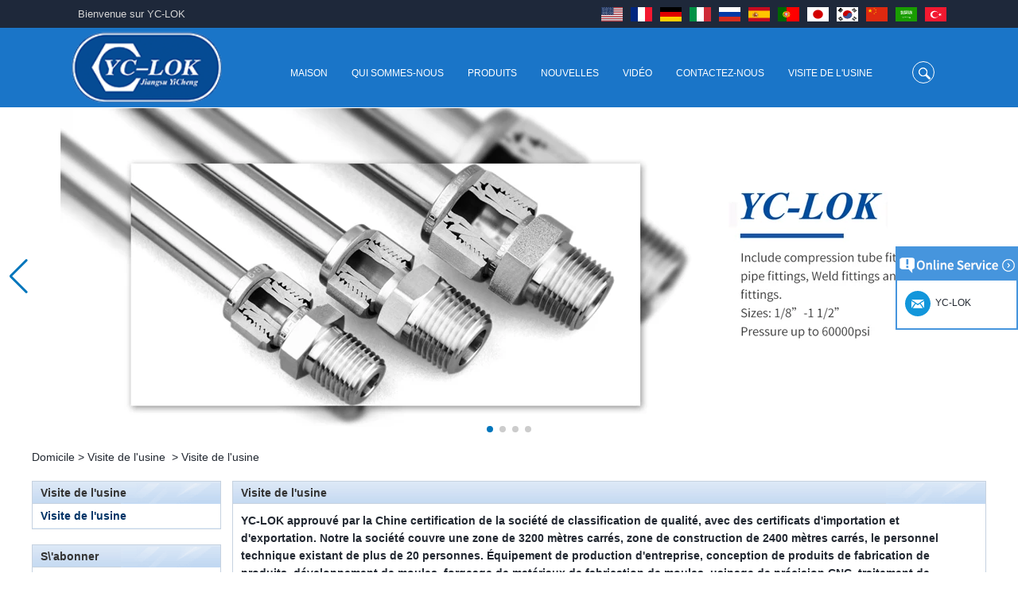

--- FILE ---
content_type: text/html; charset=utf-8
request_url: https://www.hydraulicfittingsupplier.com/fr/Factory-Tour/tube-fittings-manufacturer-factory-hydraulic-fittings.html
body_size: 9326
content:
<!DOCTYPE html>
<html lang="fr">

<head>
    <meta charset="utf-8">
    <!-- SEO BEGIN -->
    <title>Fabricant de raccords chinois, usine de raccords chinois</title>
    <meta name="keywords" content="Fabricant de raccords chinois, usine de raccords chinois, fournisseur de raccords chinois" />
    <meta name="description" content="Jiangsu YiCheng Fluid Equipment Co., Ltd a été fondée en 2008, les principaux produits sont des raccords de tubes, raccords de tuyauterie, raccords de tuyaux, raccords hydrauliques, bride et autres produits. YC-LOK est le leader dans les domaines de la technologie de contrôle de flux des fabricants. Notre objectif dépasse les limites techniques et devient le leader du secteur." />
    <link rel="canonical" href="https://www.hydraulicfittingsupplier.com/fr/Factory-Tour/tube-fittings-manufacturer-factory-hydraulic-fittings.html">
    <link rel="alternate" hreflang="en" href="https://www.hydraulicfittingsupplier.com/Factory-Tour/tube-fittings-manufacturer-factory-hydraulic-fittings.html">
    <link rel="alternate" hreflang="fr" href="https://www.hydraulicfittingsupplier.com/fr/Factory-Tour/tube-fittings-manufacturer-factory-hydraulic-fittings.html">
    <link rel="alternate" hreflang="de" href="https://www.hydraulicfittingsupplier.com/de/Factory-Tour/tube-fittings-manufacturer-factory-hydraulic-fittings.html">
    <link rel="alternate" hreflang="it" href="https://www.hydraulicfittingsupplier.com/it/Factory-Tour/tube-fittings-manufacturer-factory-hydraulic-fittings.html">
    <link rel="alternate" hreflang="ru" href="https://www.hydraulicfittingsupplier.com/ru/Factory-Tour/tube-fittings-manufacturer-factory-hydraulic-fittings.html">
    <link rel="alternate" hreflang="es" href="https://www.hydraulicfittingsupplier.com/es/Factory-Tour/tube-fittings-manufacturer-factory-hydraulic-fittings.html">
    <link rel="alternate" hreflang="pt" href="https://www.hydraulicfittingsupplier.com/pt/Factory-Tour/tube-fittings-manufacturer-factory-hydraulic-fittings.html">
    <link rel="alternate" hreflang="ja" href="https://www.hydraulicfittingsupplier.com/jp/Factory-Tour/tube-fittings-manufacturer-factory-hydraulic-fittings.html">
    <link rel="alternate" hreflang="ko" href="https://www.hydraulicfittingsupplier.com/kr/Factory-Tour/tube-fittings-manufacturer-factory-hydraulic-fittings.html">
    <link rel="alternate" hreflang="zh-CN" href="https://www.hydraulicfittingsupplier.com/cn/Factory-Tour/tube-fittings-manufacturer-factory-hydraulic-fittings.html">
    <link rel="alternate" hreflang="ar" href="https://www.hydraulicfittingsupplier.com/ae/Factory-Tour/tube-fittings-manufacturer-factory-hydraulic-fittings.html">
    <link rel="alternate" hreflang="tr" href="https://www.hydraulicfittingsupplier.com/tr/Factory-Tour/tube-fittings-manufacturer-factory-hydraulic-fittings.html">
    <meta property="og:type" content="website" />
    <meta property="og:title" content="Fabricant de raccords chinois, usine de raccords chinois" />
    <meta property="og:site_name" content="Fabricant de raccords chinois, usine de raccords chinois, fournisseur de raccords chinois" />
    <meta property="og:description" content="Jiangsu YiCheng Fluid Equipment Co., Ltd a été fondée en 2008, les principaux produits sont des raccords de tubes, raccords de tuyauterie, raccords de tuyaux, raccords hydrauliques, bride et autres produits. YC-LOK est le leader dans les domaines de la technologie de contrôle de flux des fabricants. Notre objectif dépasse les limites techniques et devient le leader du secteur." />
    <meta property="og:url" content="https://www.hydraulicfittingsupplier.com/fr/Factory-Tour/tube-fittings-manufacturer-factory-hydraulic-fittings.html" />
    <meta content="https://cdn.cloudbf.com/thumb/pad/500x500_xsize/files/211/img/2024/03/16/202403160916510147884.png.webp" property="og:image"/>    <link href="/favicon.ico" rel="shortcut icon">
    <meta content="yjzw.net" name="author">
    <!-- SEO END -->
    <!--[if IE]>
    <meta http-equiv="X-UA-Compatible" content="IE=edge">
    <![endif]-->
    <meta content="width=device-width, initial-scale=1" name="viewport">
    <link href="/themes/zzx/pipefitting/static/font/iconfont.css" rel="stylesheet" type="text/css"/>
    <link href="/themes/zzx/pipefitting/static/fonts/iconfont.css" rel="stylesheet" type="text/css"/>
    <link href="/themes/zzx/pipefitting/static/css/font/iconfont.css" rel="stylesheet" type="text/css"/>
    <link href="/themes/zzx/a_public/EFfx/EFfx.css" rel="stylesheet" type="text/css"/>
    <link href="/themes/zzx/pipefitting/static/css/animate.min.css" rel="stylesheet" type="text/css">
    <link href="/themes/zzx/pipefitting/static/css/yunteam.css?v=1.1.4" rel="stylesheet" type="text/css"/>
    <link href="/themes/zzx/pipefitting/static/css/style.css" rel="stylesheet" type="text/css"/>
    <link href="/themes/zzx/pipefitting/static/css/xiugai.css?v=1.1.1" rel="stylesheet" type="text/css"/>
    <link href="/themes/zzx/pipefitting/static/css/boxflexa.css" rel="stylesheet" type="text/css"/>
    <!--  -->
    <link href="/themes/zzx/a_public/css/swiper-bundle.min.css" rel="stylesheet"/>
    <script src="/themes/zzx/a_public/js/jquery.min.js"></script>
    <script src="/themes/zzx/a_public/layer/layer.js"></script>
    <script src="/themes/zzx/a_public/js/MSClass.js"></script>
    <script src="/themes/zzx/a_public/js/swiper-bundle.min.js"></script>
    <script charset="utf-8" type="text/javascript" src="/themes/zzx/a_public/js/yunteam.js"></script>

    <!--[if lt IE 9]>
    <script src="/themes/zzx/a_public/js/html5shiv.min.js"></script>
    <script src="/themes/zzx/a_public/js/respond.min.js"></script>
    <[endif]-->
    


    <link rel="stylesheet" href="/themes/zzx/a_public/css/editable_page.css"><meta name="google-site-verification" content="T2WufFBRpwn1yhwW72zKVsSt6VB2xgZ2XY-vmxyhp9c" />    <meta name="viewport" content="width=device-width,user-scalable=yes,initial-scale=0.3,maximum-scale=0.3,shrink-to-fit=no">
    <style type="text/css">
        @media screen and (max-width: 1200px) {
            html,body {
                width: 1280px;
            }
        }
        :root{
            --swiper-theme-color:#0076BC;
        }
    </style>
</head>

<body class="">
<!-- header | start -->
<div class="header">
    <div class="header-top">
        <div class="zcj_content clearfix">
            <a href="#" class="welcome pull-left">Bienvenue sur YC-LOK</a>
            <div class="language-nav pull-right">
                                    <a class="us" href="https://www.hydraulicfittingsupplier.com/Factory-Tour/tube-fittings-manufacturer-factory-hydraulic-fittings.html">
                        <img height="16px" src="/themes/zzx/a_public/flags/4x3/us.svg" width="22px"/>
<!--                        <span>English</span>-->
                    </a>
                                    <a class="fr" href="https://www.hydraulicfittingsupplier.com/fr/Factory-Tour/tube-fittings-manufacturer-factory-hydraulic-fittings.html">
                        <img height="16px" src="/themes/zzx/a_public/flags/4x3/fr.svg" width="22px"/>
<!--                        <span>français</span>-->
                    </a>
                                    <a class="de" href="https://www.hydraulicfittingsupplier.com/de/Factory-Tour/tube-fittings-manufacturer-factory-hydraulic-fittings.html">
                        <img height="16px" src="/themes/zzx/a_public/flags/4x3/de.svg" width="22px"/>
<!--                        <span>Deutsche</span>-->
                    </a>
                                    <a class="it" href="https://www.hydraulicfittingsupplier.com/it/Factory-Tour/tube-fittings-manufacturer-factory-hydraulic-fittings.html">
                        <img height="16px" src="/themes/zzx/a_public/flags/4x3/it.svg" width="22px"/>
<!--                        <span>Italian</span>-->
                    </a>
                                    <a class="ru" href="https://www.hydraulicfittingsupplier.com/ru/Factory-Tour/tube-fittings-manufacturer-factory-hydraulic-fittings.html">
                        <img height="16px" src="/themes/zzx/a_public/flags/4x3/ru.svg" width="22px"/>
<!--                        <span>русский</span>-->
                    </a>
                                    <a class="es" href="https://www.hydraulicfittingsupplier.com/es/Factory-Tour/tube-fittings-manufacturer-factory-hydraulic-fittings.html">
                        <img height="16px" src="/themes/zzx/a_public/flags/4x3/es.svg" width="22px"/>
<!--                        <span>Español</span>-->
                    </a>
                                    <a class="pt" href="https://www.hydraulicfittingsupplier.com/pt/Factory-Tour/tube-fittings-manufacturer-factory-hydraulic-fittings.html">
                        <img height="16px" src="/themes/zzx/a_public/flags/4x3/pt.svg" width="22px"/>
<!--                        <span>português</span>-->
                    </a>
                                    <a class="jp" href="https://www.hydraulicfittingsupplier.com/jp/Factory-Tour/tube-fittings-manufacturer-factory-hydraulic-fittings.html">
                        <img height="16px" src="/themes/zzx/a_public/flags/4x3/jp.svg" width="22px"/>
<!--                        <span>日本語</span>-->
                    </a>
                                    <a class="kr" href="https://www.hydraulicfittingsupplier.com/kr/Factory-Tour/tube-fittings-manufacturer-factory-hydraulic-fittings.html">
                        <img height="16px" src="/themes/zzx/a_public/flags/4x3/kr.svg" width="22px"/>
<!--                        <span>한국어</span>-->
                    </a>
                                    <a class="cn" href="https://www.hydraulicfittingsupplier.com/cn/Factory-Tour/tube-fittings-manufacturer-factory-hydraulic-fittings.html">
                        <img height="16px" src="/themes/zzx/a_public/flags/4x3/cn.svg" width="22px"/>
<!--                        <span>简体中文</span>-->
                    </a>
                                    <a class="ar" href="https://www.hydraulicfittingsupplier.com/ae/Factory-Tour/tube-fittings-manufacturer-factory-hydraulic-fittings.html">
                        <img height="16px" src="/themes/zzx/a_public/flags/4x3/ar.svg" width="22px"/>
<!--                        <span>عربى</span>-->
                    </a>
                                    <a class="tr" href="https://www.hydraulicfittingsupplier.com/tr/Factory-Tour/tube-fittings-manufacturer-factory-hydraulic-fittings.html">
                        <img height="16px" src="/themes/zzx/a_public/flags/4x3/tr.svg" width="22px"/>
<!--                        <span>Türk</span>-->
                    </a>
                </div>
        </div>
    </div>
    <div class="header-ctt">
        <div class="zcj_content">
            <a href="/fr" rel="home" class="logo" title="Jiangsu Yicheng Fluide Equipment Co., Ltd.">
                <img alt="Jiangsu Yicheng Fluide Equipment Co., Ltd." alt="Jiangsu Yicheng Fluide Equipment Co., Ltd." style="max-height: 89px;" src="https://cdn.cloudbf.com/files/211/img/2024/03/16/202403160916510147884.png" title="Jiangsu Yicheng Fluide Equipment Co., Ltd.">
            </a>
            <div class="header-search">
                <div class="search-row">
                    <form action="/fr/apisearch.html" method="post" name="SearchForm" id="SearchForm">
                        <label for="keywords" class="search-btn"></label>
                        <input type="text" class="search-input" name="keyword" id="keywords" value="" def="" onfocus="onFocus(this)" onblur="onBlur(this)" />
                    </form>
                    <script>
                        $('#keywords').focus(function() {
                            $(this).parent('form').addClass('focus');
                        }).blur(function() {
                            $(this).parent('form').removeClass('focus');
                        });
                    </script>
                </div>
            </div>
            <div class="nav">
                <ul>
                                        <li class=""><a href="/fr/index.html"  >Maison</a></li>
                                                            <li class=""><a href="/fr/about-us.html"  >Qui sommes-nous</a></li>
                                                            <li class="unfold ">
                        <a href="/fr/products.htm"  >Produits <i class="xiaojiantou"></i> </a>
                                                <div class="products ">
                                                        <div class="live ">
                                                                <a href="/fr/products/Tube-fittings.htm"  >Garnitures de tube</a>
                                                            </div>
                                                        <div class="live ">
                                                                <a href="/fr/products/Hose-fittings.htm"  >Raccords de tuyau</a>
                                                            </div>
                                                        <div class="live ">
                                                                <a href="/fr/products/Hydraulic-adapter.htm"  >Adaptateur hydraulique</a>
                                                            </div>
                                                        <div class="live ">
                                                                <a href="/fr/products/Quick-couplings.htm"  >Accouplements rapides</a>
                                                            </div>
                                                        <div class="live ">
                                                                <a href="/fr/products/SAE-Flange.htm"  >SAE Flange</a>
                                                            </div>
                                                    </div>
                                            </li>
                                                            <li class=""><a href="/fr/news.htm"  >Nouvelles</a></li>
                                                            <li class=""><a href="/fr/video.htm"  >Vidéo</a></li>
                                                            <li class=""><a href="/fr/contact-us.html"  >Contactez-nous</a></li>
                                                            <li class=""><a href="/fr/Factory-Tour.html"  >Visite de l&#39;usine</a></li>
                                                        </ul>
            </div>
        </div>
    </div>
</div>


<div class="clear"></div>


<div id="banner_scroll">
    <div class="swiper-container banner-swiper">
        <div class="swiper-wrapper">
                        <div class="swiper-slide">
                <a href="javascript:void(0);"><img src="https://cdn.cloudbf.com/thumb/format/mini_xsize/upfile/211/ad/2018062716321915251.jpg.webp" /></a>
            </div>
                        <div class="swiper-slide">
                <a href="javascript:void(0);"><img src="https://cdn.cloudbf.com/thumb/format/mini_xsize/upfile/211/ad/2018062715530905751.jpg.webp" /></a>
            </div>
                        <div class="swiper-slide">
                <a href="javascript:void(0);"><img src="https://cdn.cloudbf.com/thumb/format/mini_xsize/upfile/211/ad/2018091115511268171.jpg.webp" /></a>
            </div>
                        <div class="swiper-slide">
                <a href="javascript:void(0);"><img src="https://cdn.cloudbf.com/thumb/format/mini_xsize/upfile/211/ad/2018091410010159321.jpg.webp" /></a>
            </div>
                    </div>
        <!-- Add Pagination -->
        <div class="swiper-pagination"></div>
        <!-- Add Arrows -->
<!--         <div class="bun ani" swiper-animate-effect="zoomIn" swiper-animate-duration="0.2s" swiper-animate-delay="0.3s">
            <div class="swiper-button-next"></div>
            <div class="swiper-button-prev"></div>
        </div> -->
            <div class="swiper-button-next"></div>
            <div class="swiper-button-prev"></div>
    </div>

</div>
<script>
var swiper = new Swiper('.banner-swiper', {
    loop: true,
    centeredSlides: true,
    autoplay: {
        delay: 6000,
        stopOnLastSlide: false,
        disableOnInteraction: true,
    },
    pagination: {
        el: '.banner-swiper .swiper-pagination',
        clickable: true,
    },
    // followFinger: false,
    // effect: 'fade',
    speed: 1000,
    navigation: {
        nextEl: '.banner-swiper .swiper-button-next',
        prevEl: '.banner-swiper .swiper-button-prev',
    }
});
</script>

<!---->


<!---->

<div id="container" class="w1100">
    <div id="position">
                <a href="/fr">Domicile</a>
                &gt;
                <a href="/fr/Factory-Tour.html">Visite de l&#39;usine</a>
                &nbsp;>&nbsp;<span>Visite de l&#39;usine</span>
    </div>

<div id="main">

    <div class="sider">
        <dl class="box category">
    <dt>Visite de l&#39;usine</dt>
        <dd class="active">
        <a href="/fr/Factory-Tour/tube-fittings-manufacturer-factory-hydraulic-fittings.html" title="Chine Visite de l&#39;usine fabricant" class="parent">Visite de l&#39;usine</a>
            </dd>

    </dl>

        <!--include left-->
        <script type="text/javascript">
    $('.category dd span').click(function(){
        if($(this).parent().hasClass('select')){
            $(this).parent().removeClass('select')
        }else{
            $(this).parent().toggleClass('open').siblings().removeClass('open');
        }
    })
</script>
<div class="h5"></div>


<dl class="box subscribe">
    <dt>S\'abonner</dt>
    <dd>
        <div class="annotation">Recevez des mises à jour par e-mail sur les nouveaux produits</div>
        <form>
                        <input type="text" class="textbox" name="Email" id="Email" value="Adresse e-mail" def="Adresse e-mail" onfocus="onFocus(this)" onblur="onBlur(this)" />
                        <input type="button" class="btn" value="S\'abonner" onclick="Subscribe()">
        </form>
    </dd>
</dl>
<div class="h5"></div>


<div class="website" ><dl class="box product">
    <dt></dt>
    <dd id="marqueea900">
                <div class="item">
            <a href="/fr/products/15-Stainless-Steel-Double-Ferrules-Inch-Tube-12-to-NPT-12-Male-Connector.html" class="pic" title="Chine 15 Stainless Steel Double Ferrules Inch Tube 12 to NPT 12 Male Connector fabricant">
                <img src="https://cdn.cloudbf.com/thumb/format/mini_xsize/upfile/211/product_o/15-Stainless-Steel-Double-Ferrules-Inch-Tube-12-to-NPT-12-Male-Connector.jpg.webp" width="74px" height="74px" alt="Chine 15 Stainless Steel Double Ferrules Inch Tube 12 to NPT 12 Male Connector fabricant" />
            </a>
            <h2>
                <a href="/fr/products/15-Stainless-Steel-Double-Ferrules-Inch-Tube-12-to-NPT-12-Male-Connector.html" title="Chine 15 Stainless Steel Double Ferrules Inch Tube 12 to NPT 12 Male Connector fabricant">15 Stainless Steel Double Ferrules Inch Tube 12 to NPT 12 Male Connector</a>
            </h2>
            <div class="clear"></div>
        </div>
                <div class="item">
            <a href="/fr/products/Connection-DIN2353-single-ferrule-tee-tube-fittings.html" class="pic" title="Chine Raccordement DIN2353 raccords de tube en T à une virole fabricant">
                <img src="https://cdn.cloudbf.com/thumb/format/mini_xsize/upfile/211/product_o/Connection-DIN2353-single-ferrule-tee-tube-fittings.jpg.webp" width="74px" height="74px" alt="Chine Raccordement DIN2353 raccords de tube en T à une virole fabricant" />
            </a>
            <h2>
                <a href="/fr/products/Connection-DIN2353-single-ferrule-tee-tube-fittings.html" title="Chine Raccordement DIN2353 raccords de tube en T à une virole fabricant">Raccordement DIN2353 raccords de tube en T à une virole</a>
            </h2>
            <div class="clear"></div>
        </div>
                <div class="item">
            <a href="/fr/products/Very-Cheap-Products-316-Stainless-Steel-3-Way-Male-14-Tee-Tube-Fitting.html" class="pic" title="Chine Très bon marché 316 en acier inoxydable 3 voies mâle 14 Tee Tube Fitting fabricant">
                <img src="https://cdn.cloudbf.com/thumb/format/mini_xsize/upfile/211/product_o/Very-Cheap-Products-316-Stainless-Steel-3-Way-Male-14-Tee-Tube-Fitting.jpg.webp" width="74px" height="74px" alt="Chine Très bon marché 316 en acier inoxydable 3 voies mâle 14 Tee Tube Fitting fabricant" />
            </a>
            <h2>
                <a href="/fr/products/Very-Cheap-Products-316-Stainless-Steel-3-Way-Male-14-Tee-Tube-Fitting.html" title="Chine Très bon marché 316 en acier inoxydable 3 voies mâle 14 Tee Tube Fitting fabricant">Très bon marché 316 en acier inoxydable 3 voies mâle 14 Tee Tube Fitting</a>
            </h2>
            <div class="clear"></div>
        </div>
                <div class="item">
            <a href="/fr/products/316-Stainless-Steel-Ferrule-set-high-pressure.html" class="pic" title="Chine 316 Stainless Steel Ferrule set high pressure fabricant">
                <img src="https://cdn.cloudbf.com/thumb/format/mini_xsize/upfile/211/product_o/316-Stainless-Steel-Ferrule-set-high-pressure.jpg.webp" width="74px" height="74px" alt="Chine 316 Stainless Steel Ferrule set high pressure fabricant" />
            </a>
            <h2>
                <a href="/fr/products/316-Stainless-Steel-Ferrule-set-high-pressure.html" title="Chine 316 Stainless Steel Ferrule set high pressure fabricant">316 Stainless Steel Ferrule set high pressure</a>
            </h2>
            <div class="clear"></div>
        </div>
                <div class="item">
            <a href="/fr/products/1C-RN-Brass-double-ferrule-hydraulic-tube-fittings.html" class="pic" title="Chine Raccords de tube hydraulique à double virole en laiton 1C-RN fabricant">
                <img src="https://cdn.cloudbf.com/thumb/format/mini_xsize/upfile/211/product_o/1C-RN-Brass-double-ferrule-hydraulic-tube-fittings.jpg.webp" width="74px" height="74px" alt="Chine Raccords de tube hydraulique à double virole en laiton 1C-RN fabricant" />
            </a>
            <h2>
                <a href="/fr/products/1C-RN-Brass-double-ferrule-hydraulic-tube-fittings.html" title="Chine Raccords de tube hydraulique à double virole en laiton 1C-RN fabricant">Raccords de tube hydraulique à double virole en laiton 1C-RN</a>
            </h2>
            <div class="clear"></div>
        </div>
                <div class="item">
            <a href="/fr/products/Swagelok-code-SS-810-6-straight-cutting-ring-tube-fittings.html" class="pic" title="Chine Raccords pour tubes à bague coupante droite code Swagelok SS-810-6 fabricant">
                <img src="https://cdn.cloudbf.com/thumb/format/mini_xsize/upfile/211/product_o/Swagelok-code-SS-810-6-straight-cutting-ring-tube-fittings.jpg.webp" width="74px" height="74px" alt="Chine Raccords pour tubes à bague coupante droite code Swagelok SS-810-6 fabricant" />
            </a>
            <h2>
                <a href="/fr/products/Swagelok-code-SS-810-6-straight-cutting-ring-tube-fittings.html" title="Chine Raccords pour tubes à bague coupante droite code Swagelok SS-810-6 fabricant">Raccords pour tubes à bague coupante droite code Swagelok SS-810-6</a>
            </h2>
            <div class="clear"></div>
        </div>
                <div class="item">
            <a href="/fr/products/7-male-Thread-Hexagon-Equal-Double-Ferrule-10mm-Compression-Brass-Tube-Fitting.html" class="pic" title="Chine 7 male Thread Hexagon Equal Double Ferrule 10mm Compression Brass Tube Fitting fabricant">
                <img src="https://cdn.cloudbf.com/thumb/format/mini_xsize/upfile/211/product_o/7-male-Thread-Hexagon-Equal-Double-Ferrule-10mm-Compression-Brass-Tube-Fitting.jpg.webp" width="74px" height="74px" alt="Chine 7 male Thread Hexagon Equal Double Ferrule 10mm Compression Brass Tube Fitting fabricant" />
            </a>
            <h2>
                <a href="/fr/products/7-male-Thread-Hexagon-Equal-Double-Ferrule-10mm-Compression-Brass-Tube-Fitting.html" title="Chine 7 male Thread Hexagon Equal Double Ferrule 10mm Compression Brass Tube Fitting fabricant">7 male Thread Hexagon Equal Double Ferrule 10mm Compression Brass Tube Fitting</a>
            </h2>
            <div class="clear"></div>
        </div>
                <div class="item">
            <a href="/fr/products/13-SS316-Stainless-Steel-Double-Ferrules-Elbow-Unions-Metric-Tube-2mm-to-38mm.html" class="pic" title="Chine 13 SS316 Stainless Steel Double Ferrules Elbow Unions Metric Tube 2mm to 38mm fabricant">
                <img src="https://cdn.cloudbf.com/thumb/format/mini_xsize/upfile/211/product_o/13-SS316-Stainless-Steel-Double-Ferrules-Elbow-Unions-Metric-Tube-2mm-to-38mm.jpg.webp" width="74px" height="74px" alt="Chine 13 SS316 Stainless Steel Double Ferrules Elbow Unions Metric Tube 2mm to 38mm fabricant" />
            </a>
            <h2>
                <a href="/fr/products/13-SS316-Stainless-Steel-Double-Ferrules-Elbow-Unions-Metric-Tube-2mm-to-38mm.html" title="Chine 13 SS316 Stainless Steel Double Ferrules Elbow Unions Metric Tube 2mm to 38mm fabricant">13 SS316 Stainless Steel Double Ferrules Elbow Unions Metric Tube 2mm to 38mm</a>
            </h2>
            <div class="clear"></div>
        </div>
            </dd>
</dl>
<script type="text/javascript">
new Marquee("marqueea900", "top", 1, 237, 552, 50, 5000)
</script>
<div class="h5"></div>
</div>


<div class="website" ><dl class="box latest"><dt></dt>
    <dd id="marquee903">
        <ul>
                        <li>
                <a href="/fr/news/The-difference-between-NPT-thread-and-NPTF-thread.html" title="Chine La différence entre le thread NPT et le fil NPTF fabricant"><h4>La différence entre le thread NPT et le fil NPTF</h4></a>
                <div class="text">
                    Les filetages 1.NPT et NPTF sont deux des filetages de tuyaux coniques les plus couramment utilisés aux États-Unis pour des applications allant de l...                </div>
            </li>
                        <li>
                <a href="/fr/news/What-is-the-purpose-of-the-check-valve.html" title="Chine Quel est le but du clapet anti-retour fabricant"><h4>Quel est le but du clapet anti-retour</h4></a>
                <div class="text">
                    D'abord ， quelle est la fonction du clapet anti-retour Le clapet anti-retour, également connu sous le nom de clapet anti-retour, clapet anti-retour,...                </div>
            </li>
                        <li>
                <a href="/fr/news/Installation-method-of-ferrule-joint.html" title="Chine Méthode d&#39;installation du joint de virole fabricant"><h4>Méthode d&#39;installation du joint de virole</h4></a>
                <div class="text">
                    Méthode d'installation du joint de virole 1. Sciez un tuyau en acier sans soudure de longueur appropriée pour éliminer les bavures dans les ports. ...                </div>
            </li>
                        <li>
                <a href="/fr/news/A-brief-introduction-to-conventional-components-of-quick-connectors.html" title="Chine Une brève introduction aux composants conventionnels des connecteurs rapides fabricant"><h4>Une brève introduction aux composants conventionnels des connecteurs rapides</h4></a>
                <div class="text">
                    ISO 7241 A&amp;B 1.Applications: Apportez à l'industrie une provende pour une utilisation sur l'équipement de construction, l'équipement forestier, les...                </div>
            </li>
                        <li>
                <a href="/fr/news/What-is-the-function-of-pipe-fittings-How-many-materials-are-there-for-pipe-fittings.html" title="Chine Quelle est la fonction des raccords de tuyaux？ Combien de matériaux y a-t-il pour les raccords de tu fabricant"><h4>Quelle est la fonction des raccords de tuyaux？ Combien de matériaux y a-t-il pour les raccords de tu</h4></a>
                <div class="text">
                    Quelle est la fonction des raccords de tuyaux？Combien de matériaux y a-t-il pour les raccords de tuyaux? Tout d'abord, quel est le rôle de l'ajuste...                </div>
            </li>
                        <li>
                <a href="/fr/news/The-application-scope-and-difference-between-double-ferrule-and-single-ferrule-fitting.html" title="Chine Le domaine d&#39;application et la différence entre le montage à double virole et simple ferrule fabricant"><h4>Le domaine d&#39;application et la différence entre le montage à double virole et simple ferrule</h4></a>
                <div class="text">
                    Le domaine d'application et la différence entre le montage à double virole et simple ferrule Les raccords à double virole conviennent aux produits ...                </div>
            </li>
                        <li>
                <a href="/fr/news/The-characteristics-of-the-rubber-ring-and-the-degree-of-high-temperature-resistance-of-different-ma.html" title="Chine Les caractéristiques de l&#39;anneau en caoutchouc et le degré de résistance à haute température de  fabricant"><h4>Les caractéristiques de l&#39;anneau en caoutchouc et le degré de résistance à haute température de </h4></a>
                <div class="text">
                    L'anneau en caoutchouc est une sorte d'anneau d'étanchéité, qui a les caractéristiques de la résistance au froid, de la résistance à la chaleur...                </div>
            </li>
                        <li>
                <a href="/fr/news/2024-Spring-Festival-holiday-in-China-and-notice-for-customers.html" title="Chine 2024 Festival du printemps vacances en Chine et avis pour les clients fabricant"><h4>2024 Festival du printemps vacances en Chine et avis pour les clients</h4></a>
                <div class="text">
                    Chers clients, les vacances du festival du printemps 2024 en Chine approchent.Souhaitant à tous le meilleur de la nouvelle année Avis d'expédition:...                </div>
            </li>
                        <li>
                <a href="/fr/news/Is-the-wall-thickness-of-pipe-fittings-the-same-as-that-of-pipe.html" title="Chine L&#39;épaisseur de paroi des ajustements de tuyaux est-elle la même que celle du tuyau fabricant"><h4>L&#39;épaisseur de paroi des ajustements de tuyaux est-elle la même que celle du tuyau</h4></a>
                <div class="text">
                    La fonction du raccord de tuyau est de connecter le matériau du tuyau.Lors du choix du raccord de tuyau, l'épaisseur de la paroi du raccord de tuyau...                </div>
            </li>
                        <li>
                <a href="/fr/news/Merry-Christmas.html" title="Chine Joyeux noël fabricant"><h4>Joyeux noël</h4></a>
                <div class="text">
                    CherMesdames et Messieurs Le jour de Noël arrive.Je vous souhaite à vous et à votre famille de passer des vacances chaleureuses! Merci pour votre c...                </div>
            </li>
                    </ul>
    </dd>
</dl>
<script type="text/javascript">
new Marquee("marquee903", "top", 1, 237, 352, 50, 5000)
</script>
</div>
<div class="h5"></div>


<div class="website" ><dl class="box contactus">
    <dt>Nous contacter</dt>
    <dd>
                    Jiangsu Yicheng Fluid Equipment Co., Ltd.<br/>Directeur des ventes: Jason Gao<br/>Email: sales01@yc-lok.com                <div class="online">
                        <a href="http://wpa.qq.com/msgrd?v=3&amp;uin=3249368926&amp;site=qq&amp;menu=yes" target="_blank" class="qq" title="Max"></a>
                        <a href="mailto:sales01@yc-lok.com" target="_blank" class="Email" title="Max"></a>
                            <a href="https://api.whatsapp.com/send?phone=86-15751415316text=Hello" title="Max" class="whatsapp"></a>
                        <div class="clear"></div>
        </div>
        <div style="text-align: center">
            <a href="/fr/contact-us.html" class="btn">Contacter maintenant</a>
        </div>
    </dd>
</dl>
</div>
<div class="h5"></div>


<script>
    
        window.Subscribe = function () {
            var email = $("#Email").val();
            var t  = /^(\w-*\.*)+@(\w-?)+(\.\w{2,})+$/;;
            if(!(t.test(email))){
                layer.msg('Veuillez entrer votre adresse e-mail!', {icon: 5,  anim: 6});
                return false;
            }
            if (email == 'E-mail Address' || email == ''){
                layer.msg('Veuillez entrer votre adresse e-mail!', {icon: 5,  anim: 6});
                return false;
            }else{
                layer.load();
                
                $.ajax({
                    url:"/fr/emailsave.html",    
                    dataType:"json",   
                    async:true,
                    data:{email:email},    
                    type:"POST",   
                    success:function(res){
                        layer.closeAll('loading');
                        if (res.code !== 200){
                            layer.msg(res.msg, {icon: 5,  anim: 6});
                        }else{
                            layer.msg(res.msg, {icon:6,time:1000}, function(){
                                location.reload(); 
                            });
                        }
                    },fail:function(err){
                        layer.closeAll('loading');
                    }
                });
            }
        }


</script>
        <!--include left end-->
    </div>


    <div class="sBody wow fadeInUp">

        <div class="box article">
            <h3 class="title">Visite de l&#39;usine</h3>
            <div class="content">
                <p class="p" style="margin-top:0.0000pt;margin-right:0.0000pt;margin-bottom:0.0000pt;margin-left:0.0000pt;text-indent:0.0000pt;padding:0pt 0pt 0pt 0pt ;mso-pagination:widow-orphan;text-align:left;"><span style="font-family: Arial;"><b style=""><span style="font-weight: bold; font-size: 10.5pt;">YC-LOK</span></b><b style=""><span style="font-weight: bold; font-size: 10.5pt;"> approuvé par la Chine certification de la société de classification de qualité, avec des certificats d'importation et d'exportation. </span></b><b style=""><span style="font-weight: bold; font-size: 10.5pt;">Notre</span></b><b style=""><span style="font-weight: bold; font-size: 10.5pt;"> la société couvre une zone de </span></b><b style=""><span style="font-weight: bold; font-size: 10.5pt;">3</span></b><b style=""><span style="font-weight: bold; font-size: 10.5pt;">200 mètres carrés, zone de construction de </span></b><b style=""><span style="font-weight: bold; font-size: 10.5pt;">24</span></b><b style=""><span style="font-weight: bold; font-size: 10.5pt;">00 mètres carrés, le personnel technique existant de plus de </span></b><b style=""><span style="font-weight: bold; font-size: 10.5pt;">2</span></b><b style=""><span style="font-weight: bold; font-size: 10.5pt;">0 personnes. Équipement de production d'entreprise, conception de produits de fabrication de produits, développement de moules, forgeage de matériaux de fabrication de moules, usinage de précision CNC, traitement de surfaces métalliques, tests complets d'un ensemble complet de technologies de production, Les produits sont exportés au Japon, en Allemagne, en Amérique, en Amérique du Sud, en Asie du Sud-Est et dans de nombreux pays. Étaient <a href="http://www.hydraulicfittingsupplier.com">Fabricant de raccords chinois</a> et <a href="/fr/about-us.html">Usine de raccords chinois</a>.</span></b></span></p>
<p><img src="https://cdn.cloudbf.com/thumb/format/mini_xsize/upfile/211/images/49/20180911155558044.jpg.webp" style="width:1000px;height:375px;" border="0"><img src="https://cdn.cloudbf.com/thumb/format/mini_xsize/upfile/211/images/08/20180911155611050.jpg.webp" style="width:1000px;height:375px;" border="0"><img src="https://cdn.cloudbf.com/thumb/format/mini_xsize/upfile/211/images/6e/20180702152502030.jpg.webp" style="width: 1000px; height: 1062px;" border="0"><img src="https://cdn.cloudbf.com/thumb/format/mini_xsize/upfile/211/images/29/20180705140620849.jpg.webp" border="0" style="width: 1000px; height: 1062px;"></p>            </div> 
        </div>
    </div>

    <div class="clear"></div>
</div>
</div>


<!---->
<div class="clear"></div>
<footer>
    <div class="footer">
        <div class="row">
            <div class="col col-25">
                <dl>
                    <dt>Compagnie</dt>
                    <dd>Jiangsu Yicheng Fluide Equipment Co., Ltd.</dd>
                </dl>
                <form  name="SubscribeForm" id="SubscribeForm" target="_blank" onsubmit="return Subscribea(this);" class="footer-form clearfix">
                                        <input type="hidden" name="act" id="act" value="subscribe" />
                    <input type="text" name="Email" id="FEmail" value="Adresse e-mail" def="Adresse e-mail" onfocus="onFocus(this)" onblur="onBlur(this)" />
                    <button></button>
                </form>
            </div>
            <div class="col col-25">
                <dl class="clww website" >                    <dt>Des produits</dt>
                                        <dd><a href="/fr/products/Tube-fittings.htm" title="Chine Garnitures de tube fabricant">Garnitures de tube</a></dd>
                                        <dd><a href="/fr/products/Hose-fittings.htm" title="Chine Raccords de tuyau fabricant">Raccords de tuyau</a></dd>
                                        <dd><a href="/fr/products/Hydraulic-adapter.htm" title="Chine Adaptateur hydraulique fabricant">Adaptateur hydraulique</a></dd>
                                        <dd><a href="/fr/products/Quick-couplings.htm" title="Chine Accouplements rapides fabricant">Accouplements rapides</a></dd>
                                        <dd><a href="/fr/products/SAE-Flange.htm" title="Chine SAE Flange fabricant">SAE Flange</a></dd>
                                    </dl>
            </div>
            <div class="col col-25">
                <dl class="clww website" >                    <dt>À propos de nous</dt>
                                        <dd><a href="/fr/about-us/about-us.html" title="Chine À propos de nous fabricant">À propos de nous</a></dd>
                                        <dd><a href="/fr/contact-us/contact-us.html" title="Chine Nous contacter fabricant">Nous contacter</a></dd>
                                        <dd><a href="/fr/Factory-Tour/tube-fittings-manufacturer-factory-hydraulic-fittings.html" title="Chine Visite de l&#39;usine fabricant">Visite de l&#39;usine</a></dd>
                                    </dl>
            </div>
            <div class="col col-25">
                <dl>
                    <dt>CONTACTEZ-NOUS</dt>
                    <dd>Jiangsu Yicheng Fluid Equipment Co., Ltd.<br />
Directeur des ventes : Jason Gao<br />
Courriel : sales01@yc-lok.com</dd>
                </dl>
                <div class="footer-link">
                                        <a href="https://yc-lok2018.en.made-in-china.com/" target="_blank" rel="nofollow" class="" title="Fabriqué en Chine">
                        <img src="https://cdn.cloudbf.com/thumb/format/mini_xsize/upfile/211/link/2019072315205994281.png.webp" alt="Fabriqué en Chine" />
                    </a>
                                        <a href="https://www.youtube.com/channel/UCwqRz93eG_G1uRiUA8y4_9g/?disable_polymer=true" target="_blank" rel="nofollow" class="" title="Youtube">
                        <img src="https://cdn.cloudbf.com/thumb/format/mini_xsize/upfile/211/link/2018062716030783371.png.webp" alt="Youtube" />
                    </a>
                                        <a href="https://www.linkedin.com/in/jason-gao-a8b451188/" target="_blank" rel="nofollow" class="" title="LinkedIn">
                        <img src="https://cdn.cloudbf.com/thumb/format/mini_xsize/upfile/211/link/2018062716030044461.png.webp" alt="LinkedIn" />
                    </a>
                                        <a href="https://www.facebook.com/JasonGao.YCLOK" target="_blank" rel="nofollow" class="" title="Facebook">
                        <img src="https://cdn.cloudbf.com/thumb/format/mini_xsize/upfile/211/link/2018062716020343771.png.webp" alt="Facebook" />
                    </a>
                                    </div>
            </div>
        </div>
        <div id="footera">YC-LOK s’engage à être votre partenaire unique en matière de solutions EMS<br/>Copyright @ 2015-2025 tubefittingsupplier.com Jiangsu Yicheng Fluid Equipment Co., Ltd. Tous droits réservés. Tel: + 86-15751415316 Courriel: info@yc-lok.com <br/>Chine fabricant de raccords de tube | Chine fabricant de raccords hydrauliques | Usine de bride de la Chine | Jiangsu raccords en acier inoxydable Fournisseur</div>
    </div>

</footer>
<!---->
<a href="/fr/index.html" title="Back Home" rel="nofollow" id="homeSet"></a>
<a href="#" title="Back Top" rel="nofollow" id="toTop" target="_self" onclick="toTop();return false"></a>
<script type="text/javascript">
    toTopHide();
</script>
<div id="VideoDiv"></div>
<script src="/themes/zzx/a_public/js/FloatDiv.js" type="text/javascript" charset="utf-8"></script>
<script type="text/javascript">
    var FloatDiv = new FloatDivClass("VideoDiv");
    FloatDiv.opacity = 30;
    FloatDiv.DiffusionSpeed = 150;
    FloatDiv.ShowType = 3;
</script>
<script type="text/javascript">
    window.Subscribea = function () {
        var email = $("#FEmail").val();
        var t  = /^(\w-*\.*)+@(\w-?)+(\.\w{2,})+$/;
        if(!(t.test(email))){
            layer.msg('Veuillez entrer votre adresse e-mail!', {icon: 5,  anim: 6});
            return false;
        }
        if (email == 'Adresse e-mail' || email == ''){
            layer.msg('Veuillez entrer votre adresse e-mail!', {icon: 5,  anim: 6});
            return false;
        }else{
            layer.load();

            $.ajax({
                url:"/fr/emailsave.html",
                dataType:"json",
                async:true,
                data:{email:email},
                type:"POST",
                success:function(res){
                    layer.closeAll('loading');
                    if (res.code !== 200){
                        layer.msg(res.msg, {icon: 5,  anim: 6});
                    }else{
                        layer.msg(res.msg, {icon:6,time:1000}, function(){
                            location.reload();
                        });
                    }
                },fail:function(err){
                    layer.closeAll('loading');
                }
            });
        }
    }

</script>
<script type="text/javascript">
    $("#Inquiryb").click(function(){
        var emailb = $("#Youremailb").val();
        var contactsb = $("#Yourcargonameb").val();
        var messageb = $("#YourMessageb").val();
                var verifyb = $("#footer_verifyb").val();
                    if (contactsb == '') {
                layer.msg('S\'il vous plaît entrer le prénom et le nom de famille!', { icon: 5, anim: 6 });
                return false;
            }

            var t = /^[A-Za-z0-9]+([-_.][A-Za-z\d]+)*@([A-Za-z\d]+[-.])+[A-Za-z\d]{2,5}$/;

            if (!(t.test(emailb))) {
                layer.msg('Veuillez saisir votre adresse e-mail !', {icon: 5, anim: 6});
                return false;
            }
            
                        if (verifyb == '') {
                layer.msg('Veuillez saisir le code de vérification', { icon: 5, anim: 6 });
                return false;
            }
                            if (contactsb == '') {
                    layer.msg('S\'il vous plaît entrer le prénom et le nom de famille!', { icon: 5, anim: 6 });
                    return false;
                } else {
                    layer.load();

                    $.ajax({
                        url: "/fr/messagesave.html",
                        dataType: "json",
                        async: true,
                        data: { email: emailb, realname: contactsb,content: messageb, verify: verifyb  },
                        type: "POST",
                            success: function(res) {
                            layer.closeAll('loading');
                            if (res.code !== 200) {
                                layer.msg(res.msg, { icon: 5, anim: 6 });
                            } else {
                                layer.msg(res.msg, { icon: 6, time: 1000 }, function() {
                                    location.reload();
                                });
                            }
                        },fail:function(err){
                            layer.closeAll('loading');
                        }
                    });
                    return false;
                }
                    return false;
                })
</script>
<script type="text/javascript">
						var online = `[{"id":694,"site_id":211,"nickname":"YC-LOK","summary":"Bienvenue","account":"sales01@yc-lok.com","type":5,"remarks":null,"qrcode":null,"key_id":4,"delete_time":0,"sort":0,"add_time":1768959060,"update_time":1768959060,"status":1,"translation":0,"language_id":27,"x_pic":"\/static\/image\/default.png","active":0,"href":"mailto:sales01@yc-lok.com"}]`;
						var online_type = `1`;
						var online_title = `un service en ligne`;
						var webchat_ps = `0`;
						var webchat_style = `0`;
						var webchat_pstime = `3`; 
						var webchat_msg_1 = `Bienvenue. Si tu as besoin
quoi que ce soit, s'il vous plaît contactez-moi`; 
						var webchat_msg_2 = `Contacter plus tard`;
						var webchat_msg_3 = `Renseignez-vous maintenant`;
					</script>
					<script src="/themes/zzx/a_plugins/online.js"></script><!-- Global site tag (gtag.js) - Google Analytics -->
<script async src="https://www.googletagmanager.com/gtag/js?id=UA-127739050-1"></script>
<script>
  window.dataLayer = window.dataLayer || [];
  function gtag(){dataLayer.push(arguments);}
  gtag('js', new Date());

  gtag('config', 'UA-127739050-1');
</script><!-- Go to www.addthis.com/dashboard to customize your tools --> 
<script type="text/javascript" src="//s7.addthis.com/js/300/addthis_widget.js#pubid=ra-5d07468dd1fa5514"></script><script type="text/javascript"></script> <script defer src="https://analytics.vip.yilumao.com/script.js" data-website-id="87a451c3-f747-11ee-ba43-3abf40a110b2"></script>
<script type="application/ld+json">
{
  "@context": "http://schema.org",
  "@type": "Organization",
  "name": "Jiangsu Yicheng Fluide Equipment Co., Ltd.",
  "url": "https://www.hydraulicfittingsupplier.com",
  "logo": "https://cdn.cloudbf.com/files/211/img/2024/03/16/202403160916510147884.png"
}
</script></body>

</html>

--- FILE ---
content_type: text/css
request_url: https://www.hydraulicfittingsupplier.com/themes/zzx/pipefitting/static/css/font/iconfont.css
body_size: 481
content:
@font-face {
  font-family: "xiangmu"; /* Project id 3513486 */
  src: url('iconfont.woff2?t=1657589228220') format('woff2'),
       url('iconfont.woff?t=1657589228220') format('woff'),
       url('iconfont.ttf?t=1657589228220') format('truetype');
}

.xiangmu {
  font-family: "xiangmu" !important;
  font-size: 16px;
  font-style: normal;
  -webkit-font-smoothing: antialiased;
  -moz-osx-font-smoothing: grayscale;
}

.xm-jiantou_xiangyou:before {
  content: "\eb08";
}

.xm-jiantou_xiangzuo:before {
  content: "\eb09";
}

.xm-link1:before {
  content: "\e6b4";
}

.xm-link:before {
  content: "\e6bf";
}



--- FILE ---
content_type: text/css
request_url: https://www.hydraulicfittingsupplier.com/themes/zzx/pipefitting/static/css/boxflexa.css
body_size: 1993
content:
.wrapper {
    width: 1200px;
    margin: 0 auto;
    overflow: hidden;
}
.flexa-container{
    display: -moz-flex;
    display: -o-flex;
    display: -webkit-box;
    display: -moz-box;
    display: -ms-flexbox;
    display: flex;
}

.flexa-justify-around{
    -moz-justify-content: space-around;
    -o-justify-content: space-around;
    -ms-flex-pack: distribute;
    justify-content: space-around;
}
.flexa-justify-center{
    -webkit-box-pack: center;
    -moz-box-pack: center;
    -ms-flex-pack: center;
    justify-content: center;
}
.flexa-justify-between{
    -moz-justify-content: space-between;
    -o-justify-content: space-between;
    -webkit-box-pack: justify;
    -moz-box-pack: justify;
    -ms-flex-pack: justify;
    justify-content: space-between;
}
.flexa-justify-start{
    -webkit-box-pack: start;
    -moz-box-pack: start;
    -ms-flex-pack: start;
    justify-content: flex-start;
}
.flexa-justify-end{
    -webkit-box-pack: end;
    -moz-box-pack: end;
    -ms-flex-pack: end;
    justify-content: flex-end;
}


.flexa-align-center{
    -moz-align-items: center;
    -o-align-items: center;
    -webkit-box-align: center;
    -moz-box-align: center;
    -ms-flex-align: center;
    align-items: center;
}
.flexa-align-start{
    -webkit-box-align:start;
    -moz-box-align:start;
    -ms-flex-align:start;
    align-items:flex-start;
}
.flexa-align-end{
    -webkit-box-align:end;
    -moz-box-align:end;
    -ms-flex-align:end;
    align-items:flex-end;
}
/*将占满整个容器的高度*/
.flexa-align-stretch{
    -webkit-box-align:stretch;
    -moz-box-align:stretch;
    -ms-flex-align:stretch;
    align-items:stretch;
}

/*换行*/
.flexa-wrap{
    -ms-flex-wrap: wrap;
    flex-wrap: wrap;
}
/*不换行*/
.flexa-nowrap{
    -ms-flex-wrap: nowrap;
    flex-wrap: nowrap;
}
/*不均匀缩放*/
.flexa-shrink{
    -ms-flex-negative:0;
    flex-shrink:0
}


.clearfix::after,
.clearfix::before {
    content: " ";
    display: table;
}
.clearfix::after {
    clear: both;
}
:root {
    --size-px : 40px;
    --size-spx : -40px
}
.Ffx a {
    --size-px : 40px;
    --size-spx : -40px;
    width: var(--size-px);
    height: var(--size-px);
    display: inline-block;
    margin: 0 1px;
    background: url("../images/smsm1.png") no-repeat 0 1px;
    background-size: var(--size-px);
}

.Ffx a.vkontakte {
    background-position: 0 calc(var(--size-spx) * 0);
}
.Ffx a.blogger {
    background-position: 0 calc(var(--size-spx) * 1.26);
}
.Ffx a.delicious {
    background-position: 0 calc(var(--size-spx) * 2.6);
}
.Ffx a.digg {
    background-position: 0 calc(var(--size-spx) * 3.8);
}
.Ffx a.email {
    background-position: 0 calc(var(--size-spx) * 5.1);
}
.Ffx a.facebook {
    background-position: 0 calc(var(--size-spx) * 6.3);
}
.Ffx a.google {
    background-position: 0 calc(var(--size-spx) * 7.6);
}
.Ffx a.plus, .Ffx a.googleplus {
    background-position: 0 calc(var(--size-spx) * 8.9);
}
.Ffx a.in ,.Ffx a.linkedin{
    background-position: 0 calc(var(--size-spx) * 10.11);
}
.Ffx a.myspace {
    background-position: 0 calc(var(--size-spx) * 11.4);
}
.Ffx a.orkut {
    background-position: 0 calc(var(--size-spx) * 12.7);
}
.Ffx a.pinterest {
    background-position: 0 calc(var(--size-spx) * 13.97);
}
.Ffx a.twitter {
    background-position: 0 calc(var(--size-spx) * 16.5);
}
.Ffx a.tumblr {
    background-position: 0 calc(var(--size-spx) *  17.8);
}
.Ffx a.youtube {
    background-position: 0 calc(var(--size-spx) * 19.05);
}
.Ffx a.instagram {
    background-position: 0 calc(var(--size-spx) * 21.6);
}
.Ffx a.alibaba {
    background-position: 0 calc(var(--size-spx) * 22.95);
}
.Ffx a.whatsapp {
    background-position: 0 calc(var(--size-spx) * 32.1);
}
.Ffx a.tiktok {
    background-position: 0 calc(var(--size-spx) * 34.99);
}
.Ffx a.messenger {
    background-position: 0 calc(var(--size-spx) * 36.6);
}
.Ffx a.requestfreequote {
    background-position: 0 calc(var(--size-spx) * 36.6);
}




/*# sourceMappingURL=[data-uri] */